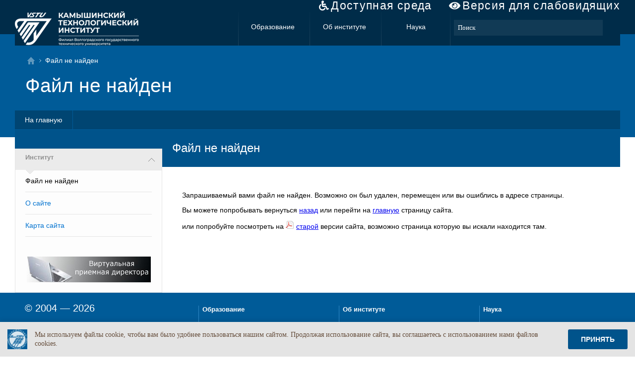

--- FILE ---
content_type: text/html; charset=utf-8
request_url: https://kti.ru/docs/abit/priem_2024/Pamiatka_obuch.pdf
body_size: 22509
content:


<!DOCTYPE html>




<html>
<head><meta content="text/html; charset=utf-8" /><title>
	Камышинский технологический институт
</title><link rel="shortcut icon" type="image/png" href="/img/~logo.png" /><link href="/css/fa-solid.css" rel="stylesheet" type="text/css" /><link href="/css/fontawesome.css" rel="stylesheet" type="text/css" /><link href="/css/jquery-ui.min.css" rel="stylesheet" type="text/css" /><link href="/css/ss.css" rel="stylesheet" type="text/css" /><link href="/css/fileicons.css" rel="stylesheet" type="text/css" /><link href="../../../css/support.css" rel="stylesheet" /><link rel="stylesheet" href="/css/smart-cookies.css" />
  <script src="/scripts/jquery.js" type="text/javascript" ></script>
  <script src="/scripts/jquery-ui.js" type="text/javascript" ></script>
  <script src="/scripts/sign.js" type="text/javascript" ></script>
  <script src="https://lidrekon.ru/slep/js/uhpv-full.min.js" type="text/javascript"></script>
<!-- Begin Talk-Me {literal} -->
<script>
    (function(){(function c(d,w,m,i) {
        window.supportAPIMethod = m;
        var s = d.createElement('script');
        s.id = 'supportScript'; 
        var id = 'f8f512e1417c402c64e7535b6e161ae2';
        s.src = (!i ? 'https://lcab.talk-me.ru/support/support.js' : 'https://static.site-chat.me/support/support.int.js') + '?h=' + id;
        s.onerror = i ? undefined : function(){c(d,w,m,true)};
        w[m] = w[m] || function(){(w[m].q = w[m].q || []).push(arguments);};
        (d.head || d.body).appendChild(s);
    })(document,window,'TalkMe')})();
</script>
<!-- {/literal} End Talk-Me -->
  <script type="text/javascript">
    $(function () {
      $('.submenu').hover(function () { $(this).addClass('show'); }, function () { $(this).removeClass('show'); });
    });
</script>
  

  <!--[if IE 8]>
  <style type="text/css">
    body
    {
      background:url(/img/toppagebg.png) repeat-x top;
    }
    .r_panel{
      background: url(../img/xakbgbg.png) repeat-x top;
      bacground-color: #fdfdfd;
    }

    .r_panel > div {
      background: url(../img/nav_arr2.png) no-repeat left top;
      background-color: #ffffff;
    }
  </style>  
   <script type="text/javascript">
    $(function () {
      $('.r_panel > div a:not([href])').css('color', 'black');
    });
</script>
  <![endif]-->  
</head>
<body>
<!--[if IE 8]> 
<div style="position:absolute;top:0;background:#ffffff;" id='ie8div'>
<h3 style="text-align:center;">Внимание ваш браузер устарел. Наш сайт не расчитан на устаревшие браузеры и может выглядеть и работать не так как задумано. Рекомендуем вам обновить свой браузер.</h2>
<table cellspacing="0" width="100%">
<tr>
	<td style="text-align:center;"><a href="http://www.microsoft.com/windows/Internet-explorer/default.aspx"><img src="img/ie.jpg" alt="Internet Explorer" width="60"/></a></td>
	<td style="text-align:center;"><a href="http://www.opera.com/download/"><img src="img/op.jpg" alt="Opera Browser"  width="60"/></a></td>
	<td style="text-align:center;" ><a href="http://www.mozilla.com/firefox/"><img src="img/mf.jpg" alt="Mozilla Firefox"  width="60"/></a></td>
	<td style="text-align:center;"><a href="http://www.google.com/chrome"><img src="img/gc.jpg" alt="Google Chrome"  width="60"/></a></td>
	<td style="text-align:center;"><a href="http://www.apple.com/safari/download/"><img src="img/as.jpg" alt="Apple Safari"  width="60"/></a></td>
</tr>
<tr class="brows_name">
	<td style="text-align:center;"><a href="http://www.microsoft.com/windows/Internet-explorer/default.aspx">Internet Explorer</a></td>
	<td style="text-align:center;"><a href="http://www.opera.com/download/">Opera Browser</a></td>
	<td style="text-align:center;"><a href="http://www.mozilla.com/firefox/">Mozilla Firefox</a></td>
	<td style="text-align:center;"><a href="http://www.google.com/chrome">Google Chrome</a></td>
	<td style="text-align:center;"><a href="http://www.apple.com/safari/download/">Apple Safari</a></td>
</tr>
</table>
<div style="text-align:right;background:#ffffff;"><a href="#1" OnClick="$('#ie8div').hide();">[закрыть]</a></div>
</div>
<div class="wraper">
<![endif]-->
    <div class="_main">
      <div class="bv_container" itemprop="Copy">
        <a href="/sveden/ovz_info" class="fa inv fa-wheelchair">Доступная среда</a>
        <a id="specialButton" href="#" class="fa fa-eye" style="cursor:pointer;">Версия для слабовидящих</a>
      </div>
        <div class="_top">
          <a href="/" title=""><div class="sitename"></div></a>
          
          <a class="mn1" href="/article.aspx?p=12" title="Образование">Образование</a>
          
          <a class="mn1" href="/article.aspx?p=13" title="Об институте">Об институте</a>
          
          <a class="mn1" href="/article.aspx?p=14" title="Наука">Наука</a>
          

          <!--поиск от yandex  start-->
          <div class="ya-site-form ya-site-form_inited_no" onclick="return {'action':'https://kti.ru/search.aspx?p=228','arrow':false,'bg':'transparent','fontsize':13,'fg':'#000000','language':'ru','logo':'rw','publicname':'Поиск по kti.ru','suggest':true,'target':'_self','tld':'ru','type':3,'usebigdictionary':true,'searchid':2213707,'webopt':false,'websearch':false,'input_fg':'#ffffff','input_bg':'#113a55','input_fontStyle':'normal','input_fontWeight':'normal','input_placeholder':'Поиск','input_placeholderColor':'#ffffff','input_borderColor':'#113a55'}"><form action="https://yandex.ru/sitesearch" method="get" target="_self"><input type="hidden" name="searchid" value="2213707"/><input type="hidden" name="l10n" value="ru"/><input type="hidden" name="reqenc" value=""/><input type="search" name="text" value=""/><input type="submit" value="Найти"/></form></div><style type="text/css">.ya-page_js_yes .ya-site-form_inited_no { display: none; }</style><script type="text/javascript">                                                                                                                                                                                                                                                                                                                                                                                                                                                                                                                                                                                                                                                                                                                                                                                                                                                                                                                                                                                          (function (w, d, c) { var s = d.createElement('script'), h = d.getElementsByTagName('script')[0], e = d.documentElement; if ((' ' + e.className + ' ').indexOf(' ya-page_js_yes ') === -1) { e.className += ' ya-page_js_yes'; } s.type = 'text/javascript'; s.async = true; s.charset = 'utf-8'; s.src = (d.location.protocol === 'https:' ? 'https:' : 'http:') + '//site.yandex.net/v2.0/js/all.js'; h.parentNode.insertBefore(s, h); (w[c] || (w[c] = [])).push(function () { Ya.Site.Form.init() }) })(window, document, 'yandex_site_callbacks');</script>
          <style>
          #ya-site-form0 
          {
              margin-top: 16px !important;
              float: right;
              display: block;
              margin-left: -3px !important;
              width: 332px;
          }
          #ya-site-form0 .ya-site-form__wrap
          {
              width:332px;
              margin-left: -3px !important;
          }
          #ya-site-form0 .ya-site-form__search-wrap
          {
              border-spacing:0px !important;
          }
          #ya-site-form0 .ya-site-form__input-text
          {
              font-family: Verdana;
              font-size: 13px;
              display: inline-block;
              border: 1px solid #113a55;
              background: #113a55;
              color: White;
              padding: 7px;
              width: 300px;
              margin-top: 16px;
              float: left;
          }
          #ya-site-form0 .ya-site-form__submit_type_image
          {
              background: url(../img/global_search.png) no-repeat;
              display: inline-block;
              padding-top: 16px;
              width: 32px;
              height: 32px;
              margin: -1px;
          }
          #ya-site-form0 .ya-site-form__search-input
          {
              padding:0px !important;
          }
          #ya-site-form0 .ya-site-suggest-popup
          {
              margin-top:32px;
          }         
          </style>
          <!--поиск от yandex  end-->
        </div>
        <div class="inside">
            <div class="broad">
              <a class="tohome" href="/" title="На главную"></a>
              Файл не найден
              
            </div>
            <h1>Файл не найден</h1>
        </div>
        <div class="_main_menu">
          <ul>
            <li><a href="/" title="">На главную</a></li>
          
          </ul>
        </div>
        <div class="content_block">
          <div class="r_panel">
            <h5><a>Институт</a></h5>
            <div>
              <ul class="nav">
              <li><a title="Файл не найден">Файл не найден</a></li>
              <li><a href="/article.aspx?p=159" title="О сайте">О сайте</a></li><li><a href="sitemap.aspx?p=161" title="Карта сайта">Карта сайта</a></li>
              </ul>      
            </div>
            

            <p style="text-align:center;"><a href="/reception/index.aspx?p=179" ><img src="/img/priem.jpg" title="Виртуальная приемная"/></a></p>
          </div>          
          <div class="main_content">
              
<h2>Файл не найден</h2>
<div>
<p>Запрашиваемый вами файл не найден. Возможно он был удален, перемещен или вы ошиблись в адресе страницы.</p>
<p>Вы можете попробывать вернуться <a href="JavaScript:history.back();" >назад</a> или перейти на <a href="/ktisite/index.aspx">главную</a> страницу сайта.</p>
<p>или попробуйте посмотреть на <a href="http://old.kti.ru/docs/abit/priem_2024/Pamiatka_obuch.pdf" >старой</a> версии сайта, возможно страница которую вы искали находится там.</p>

</div>

          </div>
        </div>
        <div class="footer">
            <div class="info">
                <p>&copy; 2004 &#151; 2026</p>
                <p>403874 Волгоградская обл., г. Камышин, ул. Ленина 6а</p>
                <p>Информационное наполнение: <br /> пресс–центр института</p>
                <p>Информационное сопровождение: <br /> информационный вычислительный центр</p>
                <ul> 
                    <li><a href="/article.aspx?p=159" title="О сайте">О сайте</a></li>
                
                    <li><a href="sitemap.aspx?p=161" title="Карта сайта">Карта сайта</a></li>
                
                </ul>
                <p>По вопросам работы сайта обращайтесь: <br /> <a href="mailto:webmaster@kti.ru?subject=Вопрос%20по%20работе%20сайта">webmaster@kti.ru</a>
		<br/><br/>Официальный почтовый адрес института:<br/><a href="mailto:kti@kti.ru">kti@kti.ru</a>
		<br/><br/>Телефон:<br/><span class="fa fa-phone">&nbsp;</span><a href="tel:+7 (84457) 9-45-67">(84457) 9-45-67</a></p>
                
                  <p><a class="fa fa-eye" href="https://kti.ru/404.aspx?p=162&404;https://kti.ru:443/docs/abit/priem_2024/Pamiatka_obuch.pdf&bv=1">Версия для слабовидящих</a></p>
                
<!--                <p>Посещений сегодня: <span id="today_counter">8975</span><br /> Всего: <span id="sum_counter">165726449</span></p> -->
<!-- Yandex.Metrika informer -->
<a href="https://metrika.yandex.ru/stat/?id=28150959&amp;from=informer"
target="_blank" rel="nofollow"><img src="https://informer.yandex.ru/informer/28150959/3_0_E0E0E0FF_C0C0C0FF_0_pageviews"
style="width:88px; height:31px; border:0;" alt="Яндекс.Метрика" title="Яндекс.Метрика: данные за сегодня (просмотры, визиты и уникальные посетители)" class="ym-advanced-informer" data-cid="28150959" data-lang="ru" /></a>
<!-- /Yandex.Metrika informer -->

<!-- Yandex.Metrika counter -->
<script type="text/javascript" >
   (function(m,e,t,r,i,k,a){m[i]=m[i]||function(){(m[i].a=m[i].a||[]).push(arguments)};
   m[i].l=1*new Date();k=e.createElement(t),a=e.getElementsByTagName(t)[0],k.async=1,k.src=r,a.parentNode.insertBefore(k,a)})
   (window, document, "script", "https://mc.yandex.ru/metrika/tag.js", "ym");

   ym(28150959, "init", {
        clickmap:true,
        trackLinks:true,
        accurateTrackBounce:true
   });
</script>
<noscript><div><img src="https://mc.yandex.ru/watch/28150959" style="position:absolute; left:-9999px;" alt="" /></div></noscript>
<!-- /Yandex.Metrika counter -->
            </div>
            <div class="links">
                
                <div class="link">
                  <h3>
                    <a href="/article.aspx?p=12" title="%>">
                      Образование</a></h3>
                  <ul>
                    
                    <li><a href="/article.aspx?p=19" title="Профессиональная переподготовка и повышение квалификации">
                      Курсы дополнительного профессионального образования</a></li>
                    
                    <li><a href="/article.aspx?p=221" title="Высшее образование">
                      Высшее образование</a></li>
                    
                    <li><a href="/article.aspx?p=16" title="Среднее профессиональное образование">
                      Среднее профессиональное образование</a></li>
                    
                    <li><a href="/article.aspx?p=17" title="Второе высшее образование">
                      Второе высшее образование</a></li>
                    
                    <li><a href="/article.aspx?p=329" title="Центр проведения демонстрационного экзамена">
                      Центр проведения демонстрационного экзамена</a></li>
                    
                    <li><a href="/article.aspx?p=20" title="Восстановление и перевод">
                      Восстановление и перевод</a></li>
                    
                    <li><a href="itschoolkam" title="IT школа «Камышонок»">
                      IT школа «Камышонок»</a></li>
                    
                    <li><a href="https://nok-mon.ru/student/291" title="Анкета оценки качества оказания образовательных услуг">
                      Анкета оценки качества оказания образовательных услуг</a></li>
                    
                  </ul>
                </div>
                
                <div class="link">
                  <h3>
                    <a href="/article.aspx?p=13" title="%>">
                      Об институте</a></h3>
                  <ul>
                    
                    <li><a href="/reception/index.aspx?p=179" title="Виртуальная приемная директора">
                      Обратная связь</a></li>
                    
                    <li><a href="/phonebook/phonebook.aspx" title="Телефонный справочник КТИ">
                      Контактная информация</a></li>
                    
                    <li><a href="/article.aspx?p=21" title="Структура">
                      Структура</a></li>
                    
                    <li><a href="/article.aspx?p=24" title="Администрация">
                      Администрация</a></li>
                    
                    <li><a href="/article.aspx?p=181" title="Нормативные документы">
                      Нормативные документы</a></li>
                    
                    <li><a href="/article.aspx?p=274" title="Электронные сервисы">
                      Электронные сервисы</a></li>
                    
                    <li><a href="/article.aspx?p=25" title="История института">
                      История института</a></li>
                    
                    <li><a href="/article.aspx?p=251" title="Клуб выпускников">
                      Клуб выпускников</a></li>
                    
                    <li><a href="/article.aspx?p=247" title="СМИ о нас">
                      СМИ о нас</a></li>
                    
                    <li><a href="/article.aspx?p=148" title="Институту 20 лет">
                      Институту 20 лет</a></li>
                    
                    <li><a href="/article.aspx?p=313" title="Институту 25 лет">
                      Институту 25 лет</a></li>
                    
                    <li><a href="/article.aspx?p=368" title="Институту 30 лет">
                      Институту 30 лет</a></li>
                    
                    <li><a href="/article.aspx?p=353" title="Фирменный стиль института">
                      Фирменный стиль</a></li>
                    
                  </ul>
                </div>
                
                <div class="link">
                  <h3>
                    <a href="/article.aspx?p=14" title="%>">
                      Наука</a></h3>
                  <ul>
                    
                    <li><a href="/article.aspx?p=355" title="«Национальные проекты России»">
                      «Национальные проекты России»</a></li>
                    
                    <li><a href="http://pub.kti.ru" title="Научные труды сотрудников института">
                      Научные труды сотрудников</a></li>
                    
                    <li><a href="/article.aspx?p=26" title="Основные направления">
                      Основные направления</a></li>
                    
                    <li><a href="/article.aspx?p=27" title="Каталог научных услуг">
                      Каталог научных услуг</a></li>
                    
                    <li><a href="/article.aspx?p=28" title="Разработки учёных института">
                      Разработки учёных института</a></li>
                    
                    <li><a href="/science/addhoz.aspx?p=361" title="Подать заявку на разработку хоздоговорной темы">
                      Подать заявку на разработку хоздоговорной темы</a></li>
                    
                    <li><a href="/article.aspx?p=31" title="Руководство НИС">
                      Руководство НИС</a></li>
                    
                    <li><a href="/article.aspx?p=29" title="Конференции">
                      Конференции</a></li>
                    
                    <li><a href="/article.aspx?p=32" title="Нормативная база">
                      Нормативная база</a></li>
                    
                    <li><a href="/article.aspx?p=33" title="Полезные ссылки">
                      Полезные ссылки</a></li>
                    
                    <li><a href="/article.aspx?p=288" title="Студенческое научно-техническое общество">
                      Студенческое научно-техническое общество</a></li>
                    
                  </ul>
                </div>
                

            </div>
            <div>
              <ul class="under-links">
                <li><a href="/article.aspx?p=357">Противодействие коррупции</a></li>
                <li><a href="/article.aspx?p=232">Противодействие терроризму и экстремизму</a></li>
                <li><a href="/article.aspx?p=333">Антимонопольная деятельность</a></li>
              </ul>
            </div>
        </div>
    </div>
<!--[if IE 8]> </div> <![endif]-->


<script src="/scripts/smart-cookies.js"></script>
<style>
.online-chat-root-TalkMe .top-z-index{
z-index:999 !important;
}
</style>
</body>
</html>

--- FILE ---
content_type: text/css
request_url: https://kti.ru/css/ss.css
body_size: 20310
content:
body {
    margin: 0;
    padding: 0;
    background:white;
    background:url(../img/toppagebgsm.png) repeat-x top, url(../img/bottompagebg.png) repeat-x bottom;
}

.wraper
  {
    width:100%;
    background: url(../img/bottompagebg.png) repeat-x bottom;    
  }

a img {
    border:0px;
}

div._main {
    max-width:1220px;
    min-width:960px;
    margin: 0 auto;
}
div._top {
    width:100%;
    height:69px;
    background-color:#002c49;
}
div._top a.mn1 {
    font-family:Trebuchet MS,verdana,arial,sans-serif;
    font-size: 14px;
    font-weight: 400;
    color:#ffffff;
    text-decoration:none;
    white-space: nowrap;
    display:inline-block;
    height:69px;
    line-height:63px;
    width:140px;
    text-align:center;
    background:url(../img/bg_top_parts.png) no-repeat;
}
div._top a.mn1 + a.mn1 + a.mn1 {
    background:url(../img/bg_top_parts.png) no-repeat left, url(../img/bg_top_parts.png) no-repeat right;
}
div._top form {
    float:right;
}
div._top input.search_txt {
    font-family:Verdana;
    font-size:13px;
    display:inline-block;
    border:1px solid #113a55;
    background:#113a55;
    color:White;
    padding:7px;
    width:200px;
    margin-top:16px;
    float:left;
}
div._top input.search_btn {
    display:inline-block;
    padding-top:16px;
}
div.sitename {
    display:block;
    width:383px;
    height:69px;
    padding-left:67px;
    background: url(../img/logo-new2.png) no-repeat left top; /*logo_30_2.png*/
    margin: 0px;
    font-family:Trebuchet MS,verdana,arial,sans-serif;
    text-decoration:none;
    float:left;
}
div.sitename .brand{
    padding-top:6px;
    font-size: 15px;
    color:#ffffff;
}
div.sitename .marasm{
    font-size: 9px;
    color:#6fa1c2;
    line-height:12px;
    padding-top:0px;
    padding-bottom:0px;
}
div.sitename .boss{
    font-size: 10px;
    color:#afd2ea;
    font-weight:bold;
}

div._main div.inside{
    margin-left:21px;
    min-height:111px;
}
div.broad{
    margin-top:20px;
}
div.broad a.tohome{
    display:inline-block;
    width:17px;
    height:17px;
    background: url(../img/tohome.png) no-repeat left top, url(../img/broad_arr.png) no-repeat right center;
    margin-left:3px;
    margin-top:2px;
    margin-bottom:-4px;
}
div.broad, div.broad a{
    color:#fff;
    font-family:Trebuchet MS,verdana,arial,sans-serif;
    font-size:14px;
}
div.broad a{
    padding-right:12px;
    margin-right:4px;
    background: url(../img/broad_arr.png) no-repeat right center;
}
div._main h1{
    color:#fff;
    font-family:Trebuchet MS,verdana,arial,sans-serif;
    font-size:39px;
    font-weight:normal;
    margin-top:20px;
    line-height:46px;
}
div._main_menu {
    display:block;
    overflow: hidden;
    background-color:#004572;
}
div._main_menu ul{
    display:block;
    background:#004572;
    height:38px;
    padding:0px;
    margin:0px;
    line-height:38px;
}
div._main_menu ul li{
    display:block;
    background:#004572;
    float:left;
    border-right:1px solid #005b98;
}

div._main_menu ul li.submenu > a{
    background:url(../img/mn_subarr.png) no-repeat right center;
    padding-right:38px;
}
div._main_menu ul li.submenu > a:hover, div._main_menu ul li.show > a{
    background:#00253e url(../img/mn_subarr.png) no-repeat right center;
    padding-right:38px;
}
div._main_menu li.submenu ul{
    display:none;
}
div._main_menu li.show ul{
    display:block;
    position:absolute;
    z-index:10;
}
div._main_menu li.show li{
    clear:both;
    border-right:0px;
    border-top:1px solid #005b98;
    background:#00253e;
    width:100%;
}
div._main_menu li.show li a:hover{
    background:#000;
}

div._main_menu ul a{
    font-family:Trebuchet MS,verdana,arial,sans-serif;
    font-size: 14px;
    font-weight: 400;
    color:#ffffff;
    text-decoration:none;
    display:block;
    padding-left:20px;
    padding-right:20px;
}
div._main_menu ul a:hover{
    background:#00253e;
}
.content_block {
    display:table;
    width:100%;
    background:#00538b;
    border-top:1px solid #005b98;
    padding-top:38px;
}
.r_panel {
    display:table-cell;
    background:url(../img/xakbgbg.png) repeat-x top, #fdfdfd;
    font-family: verdana,arial,sans-serif;
    padding:0px;
    width:250px;
    border:1px solid #e4e4e4;
}
.main_content {
    display:table-cell;
    width:783px;
    padding:0px;
    background-color:White;
}
.main_content table{
 border-collapse:collapse;
 border: 1px solid #e4e4e4;
}

.main_content table th{
  background-color: #e4e4e4;
  font-family: Trebuchet MS,verdana,arial,sans-serif;
  font-weight: bold;
  font-size: 14px;
  color: #002c49;
}


.main_content > h1 {
    margin:0;
    padding:0;
    padding-top:3px;
    padding-bottom:11px;
    font-family:Trebuchet MS,verdana,arial,sans-serif;
    font-weight:normal;
    font-size: 28px;
    color:#002c49;
    border-bottom:1px solid #e4e4e4;
}

.main_content > h1 a{
 color:#002c49;
}
.main_content > h2 {
    margin:0;
    padding:0;
    font-family:Trebuchet MS,verdana,arial,sans-serif;
    font-weight:normal;
    font-size: 24px;
    color:#fff;
    position:relative;
    top:-15px;
    z-index:1;
    overflow:hidden;
    background:#00538b;
    padding-left:20px;
    padding-bottom:24px;
}
.main_content > h2 a{
  color:#fff;
}

.main_content img.photo {
    display:block;
    width:100%;
    height:auto;
    margin-top:-15px;
}
.main_content h3 {
    margin:0;
    padding:0;
    font-family:Trebuchet MS,verdana,arial,sans-serif;
    font-weight:bold;
    font-size: 18px;
    color:#002c49;
}
.main_content h3 a{
 color:#002c49;
}
.main_content > div {
    margin:0;
    padding:20px;
    font-family:verdana,arial,sans-serif;
    font-weight:normal;
    font-size: 14px;
    color:#000;
    background:#fff;
}
.main_content > div img{
 margin: 5px 5px 5px 5px;

}
.main_content p{
  text-indent: 20px;
}
.main_content > div li{
 margin-bottom: 3px;
}
.r_panel > h1 {
    margin:0;
    padding:0;
    padding-top:3px;
    padding-bottom:11px;
    font-family:Trebuchet MS,verdana,arial,sans-serif;
    font-weight:normal;
    font-size: 28px;
    color:#000;
    border-bottom:1px solid #e4e4e4;
}
.r_panel h2 {
    margin:0;
    padding:0;
    padding-top:3px;
    padding-bottom:11px;
    font-family:Trebuchet MS,verdana,arial,sans-serif;
    font-weight:normal;
    font-size: 28px;
    color:#000;
}
.r_panel ul.nav {
    padding:0;
    margin:0 0 40px 0;
    list-style-type:none;
}
.r_panel ul.nav li {
    padding-top:14px;
    padding-bottom:14px;
    border-bottom:1px solid #e4e4e4;
    font-family:Verdana, Sans-Serif;
    font-size:14px;
    color:#525252;;
    text-decoration:none;
}

.r_panel ul.nav li a:not([href]) {
    font-family:Verdana, Sans-Serif;
    font-size:14px;
    color:black;
    text-decoration:none;
    display:block;
    /*background:url(../img/nav_larr.png) no-repeat right center;*/
}

.r_panel ul.nav li a {
    font-family:Verdana, Sans-Serif;
    font-size:14px;
    color:#0072cf;
    text-decoration:none;
}


.r_panel ul.calend {
    padding:0;
    margin:0 0 40px 0;
    list-style-type:none;
}
.r_panel ul.calend li {
    border-top:1px solid #e4e4e4;
    display:block;
    height:55px;
    margin-bottom:10px;
}
.r_panel ul.calend li a span.m {
    display:block;
    float:left;
    width:55px;
    height:55px;
    background-color:#005b98;
    color:#fff;
    margin-right:10px;
    font-family:Trebuchet MS,verdana,arial,sans-serif;
    font-size:28px;
    font-weight:bold;
    text-align:center;
}
.r_panel ul.calend li a span.m div{
    font-family:Trebuchet MS,verdana,arial,sans-serif;
    font-size:11px;
    font-weight:bold;
}   
.r_panel ul.calend li a {
    font-family:Verdana, Sans-Serif;
    font-size:14px;
    color:#0072cf;
    text-decoration:none;
}
div.photo_arc img.photo_archive {
    width:100%;
    height:auto;
}
div.photo_arc h5{
    background:url(../img/bg_promo.png);
    display:block;
    height:50px;
    position:relative;
    top:-72px;
    margin-bottom:-72px;
    padding-left:16px;
    margin-left:20px;
    font-weight:normal;
}
div.photo_arc h5 a{
    font-family:Verdana,sans-serif;
    font-size: 15px;
    color:#ffffff;
    text-decoration:none;
}
.r_panel > h5 {
    margin:0;
    padding:0;
    background:url(../img/nav_arr.png) no-repeat right center;
}
.r_panel > h5 a {
    display:block;
    font-family:arial,sans-serif;
    font-weight:bold;
    font-size: 13px;
    color:#909090;
    text-decoration:none;
    min-height:20px;
    line-height:13px;
    padding:0 20px 12px 20px;
    overflow:hidden;
}
.r_panel > div {
    padding:0 20px 0 20px;
    margin:0;
    background:url(../img/nav_arr2.png) no-repeat left top, url(../img/nav_brd.png) repeat-x top, #fdfdfd;
}
div.footer {
    padding:0;
    display:table;
    width:100%;
    height:579px;
}
div.footer .info {
    display:table-cell;
    width:350px;
    float:left;
    padding-left:20px;
    height:579px;
}
div.footer .info p {
    font-family:Trebuchet MS,verdana,arial,sans-serif;
    font-size: 20px;
    color:#ffffff;
}
div.footer .info p + p {
    font-size: 12px;
    color:#80a4bc;
}
div.footer .info p + p +p, div.footer .info ul + p {
    font-size: 12px;
    color:#3c7aa4;
}
div.footer .info ul{
    padding-left:-100px;
    padding:0px;
    
}
div.footer .info ul li{
    list-style-type:none;
}
div.footer .info ul li a, div.footer .info ul + p a{
    font-family:Trebuchet MS,verdana,arial,sans-serif;
    font-size: 12px;
    color:#8bc4ea;
}
div.footer .info ul + p + p {
    color:#3c7aa4;
    padding-top:140px;
    padding-bottom:80px;
}
div.footer .links {
    padding-top:26px;
}
div.footer .link {
    width:20%;
    display:table-cell;
    background:url(../img/footer_line.png) no-repeat left top;
    height:480px;
    padding-left:8px;
}
div.footer .link h3 {
    font-family:Trebuchet MS,verdana,arial,sans-serif;
    font-size: 13px;
    margin-top:0px;
    padding-bottom:6px;
}
div.footer .link h3 a {
    color:#ffffff;
    text-decoration:none;
}
div.footer .link li a {
    font-family:Trebuchet MS,verdana,arial,sans-serif;
    font-size: 13px;
    color:#afd2ea;
    text-decoration:none;
}
div.footer .link ul{
    padding:0px;
}
div.footer .link li{
    list-style-type:none;
    padding-bottom:9px;
}

/*------Новости----*/
.news
{
    margin:0;
    padding:20px;
    font-family:verdana,arial,sans-serif;
    font-weight:normal;
    font-size: 12px;
    color:#000;
    background:#fff;
}
.news_topic {
    display:block;
    float:left;
    width:230px;
    height:350px;
    padding-top:20px;
    margin-bottom:40px;    
}
.news_topic:nth-of-type(3n+1) {
    padding-left:0px;
    padding-right:24px;
}
.news_topic:nth-of-type(3n+2) {
    padding-left:23px;
    padding-right:23px;
}
.news_topic:nth-of-type(3n+3) {
    padding-left:23px;
    padding-right:0px;
}
.news_topic img{
    border:1px solid #c6c6c6;
}
.news_topic a + p {
    font-family:Verdana, Sans-Serif;
    margin:0;
    padding:7px 0px 1px 0px;
    font-size:8px;
    font-weight:bold;
    text-transform:uppercase;
    color:#696969;
}
.news_topic a + p + h3 {
    font-family:Trebuchet MS,verdana,arial,sans-serif;
    margin:0;
    padding:0;
    font-size:16px;
    font-weight:bold;
    color:#000;
    line-height:18px;
}
.news_topic a + p + h3 a {
    color:#000;
    text-decoration:none;
}
.news_topic h3 + p {
    font-family:Arial, Verdana, Sans-Serif;
    margin:0;
    padding:6px 0px 6px 0px;
    font-size:8px;
    font-weight:normal;
    color:#8c8c8c;
}
.news_topic p + div {
    font-family:Verdana, Sans-Serif;
    margin:0;
    padding:0;
    font-size:11px;
    font-weight:normal;
    color:#525252;
    line-height:14px;
}
.news_topic p + div a {
    color:#525252;
    text-decoration:none;
}
.btn_more_news {
    width:100%;
    height:40px;
}

.scwtable
{
  border-collapse:collapse;
/*  border:1px solid #cccccc;*/
  background-color:White;
}

.scwtable th
{
  background-color:#cccccc;
  border:1px solid #cccccc;
}


.scwtable td
{
  background-color:White;  
  border:1px solid #cccccc;
}

.centertex
{
  text-align:center;
}

/*-------постраничный навигатор-------*/
.pager
{
  width:100%;
  text-align:center;
}
  
.pager ul
{
  display:block;
  list-style:none;    
}
.pager li
{
  display:inline-block;
  list-style:none;
  margin-left:4px;
}
  
/*----------*/

.txtbull
{
  /*background-color: #e4e4e4;*/
  font-family: Trebuchet MS,verdana,arial,sans-serif;
  font-weight: bold;
  font-size: 16px;
  color: #002c49;
}
.summQ
{
  font-family: Trebuchet MS,verdana,arial,sans-serif;
  font-weight: bold;
}
  
.fiofined
{
  background-color:#9FAED6;
}

.lalign
{
  text-align:left;
}

.ralign
{
  text-align:right;
}
.calign
{
  text-align:center;
}
.bv_container{
   text-align:right;
}
.bv_container .fa{
   font-family: Trebuchet MS,verdana,arial,sans-serif;
   color:white;
   text-decoration:none;
   letter-spacing: 0.06em;
   font-size: 23px;
   font-weight: normal;
}
.fa-eye:before {    
    font-family: 'Font Awesome 5 Free';
    font-size: 20px;
    margin-right:3px;
}
.inv{
 margin-right:30px;
}
.fa-wheelchair:before{
  font-family: 'Font Awesome 5 Free';
  font-size: 20px;
  margin-right:3px;
}

.bv
{
    font-family: verdana;
    font-size:20px;
    color : white;
    text-decoration : none;
    font-weight:bold;
/*    border: 1px solid white;
    background-color:white;   */
}
.bv:before {
content:url(../img/eye.png);
width:28px;
margin-right:2px;
}

.info .fa{
 color:white;
 font-size: 1.4em;
}
#mibew-agent-button2 {
    border: 1px solid black;
    position: fixed !important;
    border: 1px solid #aaa !important;
    background-color: white;
    padding: 3px;
    bottom: 25px; 
    right: 25px; 
    opacity: 1;
    overflow: hidden !important;
    z-index: 201 !important;
    border-radius: 10px !important;
    -webkit-border-radius: 10px !important;
    -moz-border-radius: 10px !important;
    box-shadow: 0 1px 1px 1px #ddd !important;
    -moz-box-shadow: 0 1px 1px 1px #ddd !important;
    -webkit-box-shadow: 0 1px 1px 1px #ddd !important;
    cursor: pointer;
}
.upt{
 border:none !important;
}
.upt td{
 vertical-align: top;
}
.ui-tooltip{
max-width:500px !important;
font-size:80%;
}
.colapse_child{
  display:none;
  margin-bottom: 5px;
 }

.plashka{
  display: inline-block;
  width: 280px;
  height: 100px;
  text-align: right;
  vertical-align: middle;
  margin: 5px;
}

.plashka a{
  vertical-align: middle;
  text-decoration: none;
  color: white;
  display: inline-block;
  text-align: center;
  font-size:14px;
  font-family: "Trebuchet MS", verdana, arial, sans-serif;
  padding: 0 5px 0 5px;
}

.plashka img {
  float: left;
  width:100px;
  height:100px;
  margin: 0 10px 0 10px !important;
  transition: 0.3s linear;
}

.p-caption{
  display: table-cell;
  vertical-align: middle;
  text-align: center;
  width: 200px;
  height: 60px;
}

.in-container{
    background: rgb(228,225,225);
    background: linear-gradient(90deg, rgba(228,225,225,1) 0%, rgba(0,91,152,1) 35%, rgba(0,91,152,1) 100%);
    height: 60px;
    margin-top: 20px;
    border-radius: 5px;
}

.plashka:hover img{
 -webkit-transform: scale(1.2);
 transform: scale(1.2);
}
.course{
    border: solid 1px rgba(0,91,152,1);
    border-radius: 10px;
    padding: 10px;
    font-family: "Trebuchet MS", verdana, arial, sans-serif;
    background-color: #f5fcff;
    margin-top: 20px;
}
.course-subtitle{
    margin: 5px;
    color: #726a6a;
    font-size: 16px;
    text-transform: uppercase;
}


.course h3{
 margin: 20px 0px 20px 5px;
 font-size: 26px;
 font-weight: 100;
 color: #00538b;
}

.course span{
  padding: 0 20px 0 0px;
}

.course a{
    text-decoration: none;
    color: #ffffff;
    background-color: #00538b;
    padding: 10px;
    border-radius: 5px;    
}

.course-descr{
    display: inline-block;
    margin: 0px 0px 20px 0px;
    font-size: 12px;
    
    text-align: justify;
}
.course-info1{
width:80%;
display:inline-block;
}
.course-info1 strong{
  font-weight: 100;
  text-transform: uppercase;
  color: #726a6a;
}

.course-info2{
 width:19%;
 text-align:right;
 display:inline-block;
 line-height: 36px;
}
.black-color {
  -webkit-filter: grayscale(99%); 
  filter: grayscale(99%); 
}

.black-color:hover {
  transition: filter .5s ease-in-out;
  -webkit-filter: grayscale(0%); 
  filter: grayscale(0%); 
}
.ppk-subheader{
  
  border-bottom: 2px #00538b solid;
  padding-left: 10px;
  font-size: 22px;
  font-family: "Trebuchet MS", verdana, arial, sans-serif;
  line-height: 40px;
  margin: 0 0 20px 0;
}

.ppk-text{
  
  font-size: 14px;
  font-family: "Trebuchet MS", verdana, arial, sans-serif;
  margin: 30px;
 }

.ppk-table {
  border: 0 !important;
 }

.ppk-table td {
  border-top: 1px #acabab solid;
  line-height: 24px;
 }

.tabs .ui-tabs-panel{
padding: 0 !important;
}
.tabs {
 border:0 !important;
}

.eosbutton{
    font-size: 16px;
    font-weight: 600;
    text-decoration: none;
    color: #ffffff;
    background-color: #00538b;
    border-radius: 10px;
    padding: 10px 15px 10px 15px;
    text-indent: 0px !important;
    margin-top:5px;
    display: inline-block;
}

.eosbutton:hover {
  -webkit-transform: scale(1.1);
  transform: scale(1.1);
}

.brandbutton{
    display:inline-flex;
    font-family: Montserrat;
    font-size: 18px;
    text-decoration: none;
    color: #ffffff;
    background-color: #1e22aa;
    padding: 10px 15px 10px 15px;
    text-indent: 0px !important;
    margin-top:5px;
    
}
.brandbutton img{
 margin:0px !important;
}

.brandbutton:hover {
  -webkit-transform: scale(1.1);
  transform: scale(1.1);
}

.svedtbl{
}
.svedtbl tr > td:nth-child(6), .svedtbl tr > td:nth-child(7), .svedtbl tr > td:nth-child(8), .svedtbl tr > td:nth-child(9),.svedtbl tr > td:nth-child(10), .svedtbl tr > td:nth-child(11)
,.svedtbl tr > td:nth-child(12),.svedtbl tr > td:nth-child(13){
  white-space: nowrap;
}

.docssend-table{
 border:0px !important;
}

.docssend-caption-td{
 vertical-align: top;
 border-right: solid 3px #00538b;
 font-family: Trebuchet MS,verdana,arial,sans-serif;
 font-weight: bold;
 font-size: 18px;
 color: #002c49;
 width: 200px;
}

.docssend-caption-number{
 display: inline-block;
    margin-right: 10px;
    background: #00538b;
    width: 30px;
    height: 30px;
    border-radius: 30px;
    color: white;
    text-align: center;
    line-height: 30px;
}
.docssend-caption-text{
 line-height: 30px;
 height: 30px;
 display: inline-block;
 margin-right: 5px;
}

.under-links ul{
  list-style:none;
}

.under-links li{
  display:inline-block;
}

.under-links a{
  text-decoration:none;
  color:white;
  font-weight:bold;
  margin-left:15px;
}

.title h3{
  margin-top:10px;
}
.title h3:first-child{
  margin-top:0px;
}

.linetable tr:nth-child(odd)
 {
   background: linear-gradient(30deg, #2D3D89, #05A198);  
   color: white; 
}

.it_btn {
    border-left: 1px solid white;
    border-bottom: 4px solid white;
    border-radius: 30px;
    border-right: 4px solid white;
    border-top: 1px solid white;
    box-sizing: border-box;
}
.it_btn:hover {
    border-left: 1px solid #00588c;
    border-bottom: 4px solid gray;
    border-radius: 30px;
    border-right: 4px solid gray;
    border-top: 1px solid #00588c;
    box-sizing: border-box;
}
@media (max-width: 768px){
 .it_contacts{
  font-size:24px;
 }
}
}

--- FILE ---
content_type: application/javascript
request_url: https://kti.ru/scripts/sign.js
body_size: 780
content:
$(function(){

$(".colapse").each( function(){
  let el = $(this);
  let txt = el.html();
  let name = el.data("group");
  if (!name) name = "подробней";
  txt = "<div class='colapse_child'>" + txt + "</div><a href='javascript:'>"+name+"</a>";
  el.html(txt);
  el.children("a").click(function(){         
    let pel = $(this).parent();
    pel.children("div").toggle();
    });
  });

$("a[href$='.sig']").each(function() {
  $( this ).html( "" );
});

$("a[href$='.sig']").tooltip({
content: function() {
  var element = $( this ); 
  var text = element.attr( "title" );
  text=text.replaceAll("\\n", "<br/>"); 
  text=text.replaceAll("[b]", "<b>");
  text=text.replaceAll("[/b]", "</b>");
  return text; }
});

$(".tabs").tabs();

});
